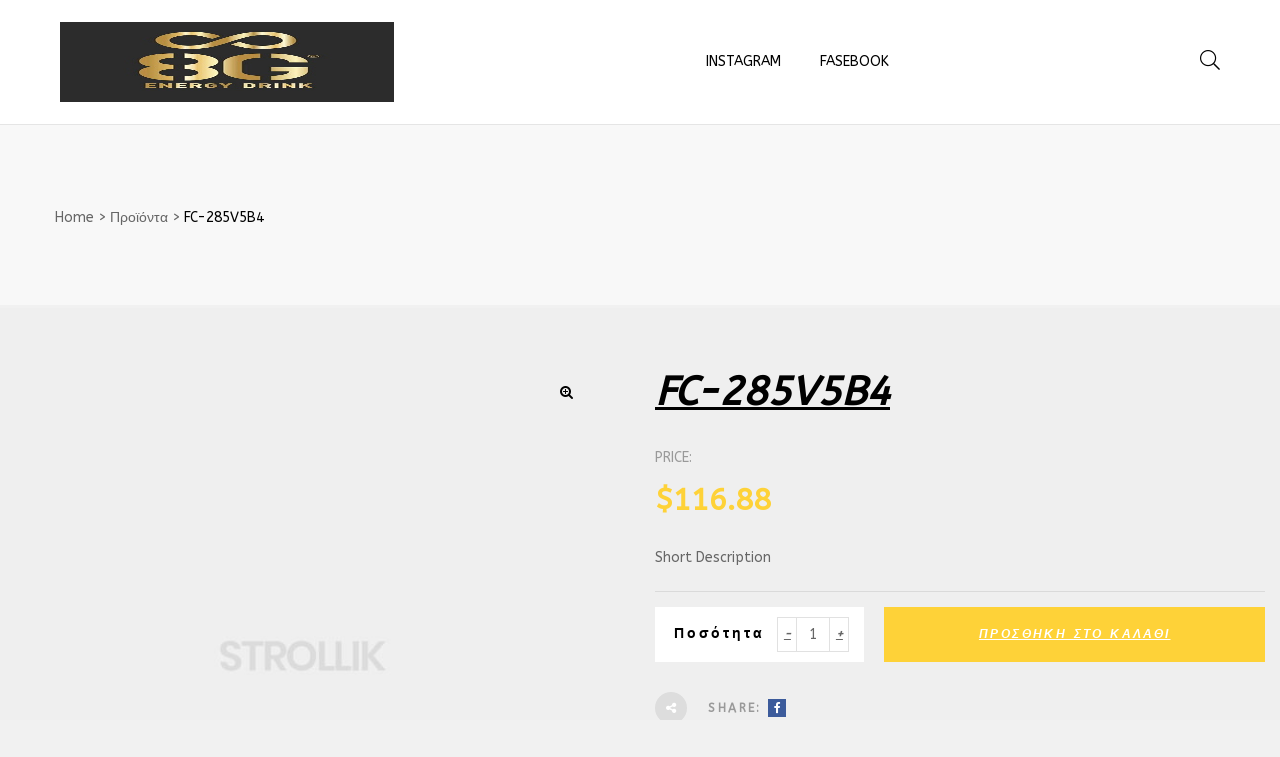

--- FILE ---
content_type: text/javascript
request_url: https://8genergydrink.gr/wp-content/plugins/strollik5-core/assets/js/woocommerce/main.js?ver=6.9
body_size: 3877
content:
"use strict";function _classCallCheck(e,t){if(!(e instanceof t))throw new TypeError("Cannot call a class as a function")}var _createClass=function(){function e(e,t){for(var i=0;i<t.length;i++){var a=t[i];a.enumerable=a.enumerable||!1,a.configurable=!0,"value"in a&&(a.writable=!0),Object.defineProperty(e,a.key,a)}}return function(t,i,a){return i&&e(t.prototype,i),a&&e(t,a),t}}();!function(e){var t=function(){function t(){var i=this;_classCallCheck(this,t),this.initCarousel(),this.addedToCart(),this.initWishlist(),this.initSelectOrder(),this.renderWislistLoading(),e(document).on("click",".recently_viewed_product-item-remove",function(e){i.removeProductView(e)})}return _createClass(t,null,[{key:"getInstance",value:function(){return t.instance||(t.instance=new t),t.instance}}]),_createClass(t,[{key:"removeProductView",value:function(t){t.preventDefault();var i=e(t.currentTarget);e.ajax({method:"POST",url:strollik5.ajaxurl,data:{action:"osf_product_view",productid:i.data("productid")},success:function(e){i.closest(".recently_viewed_product-item").remove()}})}},{key:"initSelectOrder",value:function(){e("body").is(".post-type-archive-product, .tax-product_cat")&&function(){var t=function(e){var t=void 0,i=void 0,a=void 0,n=[];for(t=document.getElementsByClassName("select-items"),i=document.getElementsByClassName("select-selected"),a=0;a<i.length;a++)e==i[a]?n.push(a):i[a].classList.remove("select-arrow-active");for(a=0;a<t.length;a++)n.indexOf(a)&&t[a].classList.add("select-hide")},i=void 0,a=void 0,n=void 0,r=void 0,o=void 0,c=void 0,s=void 0;i=document.getElementsByClassName("woocommerce-ordering");var l=e(".woocommerce-ordering .orderby");for(a=0;a<i.length;a++){for(r=i[a].getElementsByTagName("select")[0],o=document.createElement("DIV"),o.setAttribute("class","select-selected"),o.innerHTML=r.options[r.selectedIndex].innerHTML,i[a].appendChild(o),c=document.createElement("DIV"),c.setAttribute("class","select-items select-hide"),n=1;n<r.length;n++)s=document.createElement("DIV"),s.innerHTML=r.options[n].innerHTML,s.addEventListener("click",function(e){var t=void 0,i=void 0,a=void 0,n=void 0,r=void 0;for(n=this.parentNode.parentNode.getElementsByTagName("select")[0],r=this.parentNode.previousSibling,i=0;i<n.length;i++)if(n.options[i].innerHTML==this.innerHTML){for(n.selectedIndex=i,r.innerHTML=this.innerHTML,t=this.parentNode.getElementsByClassName("same-as-selected"),a=0;a<t.length;a++)t[a].removeAttribute("class");this.setAttribute("class","same-as-selected");break}r.click(),l.trigger("change")}),c.appendChild(s);i[a].appendChild(c),o.addEventListener("click",function(e){e.stopPropagation(),t(this),this.nextSibling.classList.toggle("select-hide"),this.classList.toggle("select-arrow-active")})}document.addEventListener("click",t)}()}},{key:"initSlideProduct",value:function(){var t=this;e(".product-block .product-img-wrap").each(function(i,a){var n=e(a),r=n.closest(".product-block");n.flexslider({selector:".inner > .product-image",animation:"slide",controlNav:!0,directionNav:!0,slideshow:!1,smoothHeight:!1,before:function(e){"next"===e.direction?t.activeGalleryThumbnail(r,e.currentSlide+1):t.activeGalleryThumbnail(r,e.currentSlide-1)},after:function(e){t.activeGalleryThumbnail(r,e.currentSlide)},start:function(){setTimeout(function(){n.addClass("flexslider-loaded"),n.data("flexslider").resize()},500)}}),e(".gallery-nav-next",r).on("click",function(){r.find(".flex-nav-next a").trigger("click")}),e(".gallery-nav-prev",r).on("click",function(){r.find(".flex-nav-prev a").trigger("click")}),e(".gallery_item",r).on("click",function(i){var a=e(i.currentTarget).data("number");n.data("flexslider").flexAnimate(a),t.activeGalleryThumbnail(r,a)})})}},{key:"activeGalleryThumbnail",value:function(t,i){var a=e(".woocommerce-loop-product__gallery",t);e(".gallery_item",a).removeClass("active"),e('.gallery_item[data-number="'+i+'"]',a).addClass("active")}},{key:"initVariableItem",value:function(){e(".otf-wrap-swatches .swatch").on("click",function(t){t.preventDefault();var i=e(t.currentTarget),a=i.closest(".product");if(i.hasClass("checked"))a.removeClass("product-swatched"),i.removeClass("checked"),a.find(".product-image-swatch").remove();else{i.closest(".otf-wrap-swatches").find(".swatch").removeClass("checked"),a.addClass("product-swatched product-swatch-loading"),i.addClass("checked");var n=i.data("image");if(n.src){var r=e("<img />").on("load",function(e){a.find(".product-image-swatch").remove(),a.removeClass("product-swatch-loading"),a.find(".product-image").first().before('<div class="product-image-swatch">'+e.currentTarget.outerHTML+"</div>")}).attr({src:n.src});n.srcset&&r.attr(srcset,n.srcset)}}})}},{key:"initCarousel",value:function(){e(".woocommerce-product-carousel").each(function(t,i){var a=e(i),n=a.data("columns"),r=2,o=n;n>3&&(o=n-1,r=n-2),n<2&&(r=n),a.find("ul.products").owlCarousel({items:n,nav:!0,dots:!1,responsive:{0:{items:1},480:{items:1},768:{items:r},980:{items:o},1200:{items:n}}})})}},{key:"addedToCart",value:function(){var t=void 0;e("body").on("adding_to_cart",function(e,i){t=i.closest(".product")}).on("added_to_cart",function(){var i=t.find("img").first().attr("src"),a=t.find(".woocommerce-loop-product__title").text(),n=wp.template("added-to-cart-template");e("#page-title-bar").after(n({src:i,name:a})),setTimeout(function(){e(".notification-added-to-cart").addClass("hide")},3e3)})}},{key:"initWishlist",value:function(){e(document).on("added_to_wishlist removed_from_wishlist",function(){var t=e(".opal-header-wishlist");e.ajax({url:yith_wcwl_l10n.ajax_url,data:{action:"osf_update_wishlist_count"},dataType:"json",success:function(e){t.find(".count").text(e.count)},beforeSend:function(){},complete:function(){}})}),e("body").on("woosw_change_count",function(t,i){e(".opal-header-wishlist").find(".count").text(i)})}},{key:"renderWislistLoading",value:function(){e("li.product .yith-wcwl-add-button .add_to_wishlist").after("<div class='ajax-loading opal-loading-wislist' style='visibility: hidden'></div>")}}]),t}(),i=function(){function i(){var t=this;_classCallCheck(this,i),this.selectorsClick=[],this.selectorsChange=[],this.selectorsClick=["#secondary .widget .product-categories a","#secondary .widget .product-brands a","#secondary .widget .woocommerce-widget-layered-nav-list a","#secondary .widget.widget_layered_nav_filters a","#secondary .widget.widget_rating_filter a","#secondary .widget_product_tag_cloud a","#opal-canvas-filter .widget .product-categories a","#opal-canvas-filter .widget .product-brands a","#opal-canvas-filter .widget .woocommerce-widget-layered-nav-list a","#opal-canvas-filter .widget.widget_layered_nav_filters a","#opal-canvas-filter .widget.widget_rating_filter a","#opal-canvas-filter .widget_product_tag_cloud a","#main ul.products + .woocommerce-pagination a","#secondary .widget .product-brands a",".otf-active-filters .widget_layered_nav_filters a",".otf-active-filters .clear-all"],this.initDisplayMode(),this.init(),this.initRecentlyReviewed(),this.priceSlideChange(),this.initOrdering(),e(window).on("popstate",function(){history.state&&history.state.woofilter&&t.renderHtml(history.state)})}return _createClass(i,[{key:"init",value:function(){var t=this;e("body").on("click",this.selectorsClick.join(","),function(i){i.preventDefault();var a=e(i.currentTarget),n=a.attr("href");t.sendRequest(n)}).on("click",'.display-mode button[type="submit"]',function(i){i.preventDefault();var a=e(i.currentTarget);if(!a.hasClass("active")){var n=a.val(),r=new URL(window.location.href),o=new URLSearchParams(window.location.search);o.set("display",n),r.search=o.toString(),t.sendRequest(r.toString(),!1)}})}},{key:"scrollUp",value:function(){var t=e("#primary").offset().top;e("body").hasClass("opal-header-sticky")&&(t-=e("#opal-header-sticky").outerHeight()),e("#wpadminbar").length>0&&(t-=e("#wpadminbar").outerHeight()),e(window).scrollTop()>t&&e("html, body").animate({scrollTop:t},"slow")}},{key:"replaceUrl",value:function(e){return"list"===this.getCookie("otf_woocommerce_display","grid")&&(-1!==e.indexOf("?")?e+="&display=list":e+="?display=list"),e}},{key:"initDisplayMode",value:function(){if(e("body").hasClass("opal-woocommerce-archive")){if("list"===this.getCookie("otf_woocommerce_display","grid")){var t=window.location.href;new URL(t).searchParams.get("display")||this.sendRequest(t)}}}},{key:"sendRequest",value:function(t){var i=this;(!(arguments.length>1&&void 0!==arguments[1])||arguments[1])&&(t=this.replaceUrl(t)),this.initLoading(!0),e.post(t,function(a){if(a){var n=e(a),r={woofilter:!0,title:n.filter("title").text(),sidebar:n.find("#secondary").html(),content:n.find("#primary").html(),filter:n.find(".opal-canvas-filter-wrap").html()};i.renderHtml(r),window.history.pushState(r,r.title,t)}i.initLoading(!1)})}},{key:"renderHtml",value:function(i){this.scrollUp(),e("head title").text(i.title),e("#primary").html(i.content),e("#secondary").html(i.sidebar),e("#opal-canvas-filter .opal-canvas-filter-wrap").html(i.filter),this.initPriceSlider(),this.initOrdering(),this.initLoading(!1),t.getInstance().initSelectOrder()}},{key:"initLoading",value:function(t){t?e("body").addClass("opal-filter-loading").append('<div id="opal-woocommerce-loading"></div>'):(e("body").removeClass("opal-filter-loading"),e("#opal-woocommerce-loading").remove())}},{key:"initRecentlyReviewed",value:function(){var t=e("h2.otf-woocommerce-recently-viewed, .otf-product-recently-content-overlay"),i=e(".otf-product-recently-content");i.hide(),t.on("click",function(a){if(a.stopPropagation(),t.hasClass("active"))i.hide(400),t.removeClass("active");else{i.show(400),t.addClass("active");var n=e(document).height(),r=e(".widget_recently_viewed_products").height();e("html, body").animate({scrollTop:n},r+10)}})}},{key:"initCategoriesDropdown",value:function(){e(".widget_product_categories ul li.cat-item").each(function(){var t=e(this);t.find("ul.children").hide(),t.find(".current-cat").length>0?(t.find("ul.children").show(),e(this).append('<i class="opened icon icon-558"></i>')):t.find("ul.children").length>0&&e(this).append('<i class="closed icon icon-559"></i>')}),e("body").on("click",".widget_product_categories ul li.cat-item .closed",function(){e(this).parent().find("ul.children").first().show(400),e(this).parent().addClass("open"),e(this).removeClass("closed").removeClass("icon-559").addClass("opened").addClass("icon-558")}),e("body").on("click",".widget_product_categories ul li.cat-item .opened",function(){e(this).parent().find("ul.children").first().hide(400),e(this).parent().addClass("close").removeClass("open"),e(this).removeClass("opened").removeClass("icon-558").addClass("closed").addClass("icon-559")})}},{key:"initOrdering",value:function(){var t=this;setTimeout(function(){e(".woocommerce-ordering").off("change"),e(".woocommerce-ordering").on("change",function(i){var a=e(i.currentTarget).find(".orderby"),n=window.location.href.replace(/&orderby(=[^&]*)?|^orderby(=[^&]*)?&?/g,"").replace(/\?orderby(=[^&]*)?|^orderby(=[^&]*)?&?/g,"?").replace(/\?$/g,"");n=-1!==n.indexOf("?")?n+"&orderby="+a.val():n+"?orderby="+a.val(),t.sendRequest(n)})},100)}},{key:"initPriceSlider",value:function(){setTimeout(function(){if(e(".price_slider:not(.ui-slider)").length<=0)return!0;e("input#min_price, input#max_price").hide(),e(".price_slider, .price_label").show();var t=e(".price_slider_amount #min_price").data("min"),i=e(".price_slider_amount #max_price").data("max"),a=e(".price_slider_amount #min_price").val(),n=e(".price_slider_amount #max_price").val();e(".price_slider:not(.ui-slider)").slider({range:!0,animate:!0,min:t,max:i,values:[a,n],create:function(){e(".price_slider_amount #min_price").val(a),e(".price_slider_amount #max_price").val(n),e(document.body).trigger("price_slider_create",[a,n])},slide:function(t,i){e("input#min_price").val(i.values[0]),e("input#max_price").val(i.values[1]),e(document.body).trigger("price_slider_slide",[i.values[0],i.values[1]])},change:function(t,i){e(document.body).trigger("price_slider_change",[i.values[0],i.values[1]])}})},200)}},{key:"priceSlideChange",value:function(){var t=this;e(document.body).bind("price_slider_change",function(e,i,a){var n=window.location.href.replace(/(min_price=\d+\&*|max_price=\d+\&*)/g,"").replace(/\?$/g,"");n=-1!==n.indexOf("?")?n+"&min_price="+i+"&max_price="+a:n+"?min_price="+i+"&max_price="+a,t.sendRequest(n)})}},{key:"getCookie",value:function(e,t){for(var i=e+"=",a=document.cookie.split(";"),n=0;n<a.length;n++){for(var r=a[n];" "===r.charAt(0);)r=r.substring(1);if(0===r.indexOf(i))return r.substring(i.length,r.length)}return""}},{key:"setCookie",value:function(e,t){var i=arguments.length>2&&void 0!==arguments[2]?arguments[2]:10,a=new Date;a.setTime(a.getTime()+24*i*60*60*1e3);var n="expires="+a.toUTCString();document.cookie=e+"="+t+";"+n+";path=/"}}]),i}();e(document).ready(function(){t.getInstance(),new i})}(jQuery);
//# sourceMappingURL=main.js.map
